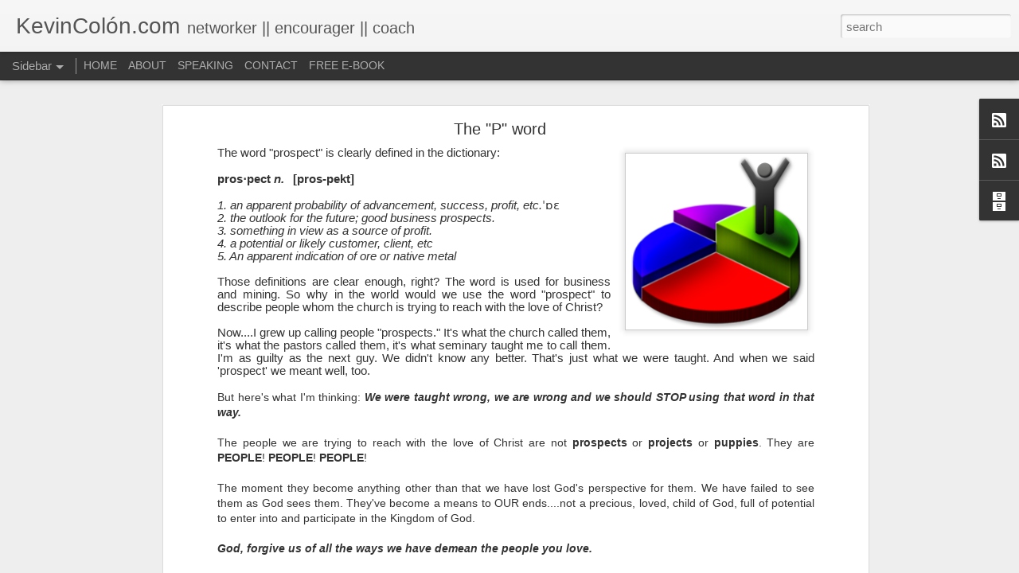

--- FILE ---
content_type: text/javascript; charset=UTF-8
request_url: http://www.kevincolon.com/?v=0&action=initial&widgetId=BlogArchive1&responseType=js&xssi_token=AOuZoY6OrPeDPjVJ8czLjU0nHntukz-MVg%3A1768995412856
body_size: 2152
content:
try {
_WidgetManager._HandleControllerResult('BlogArchive1', 'initial',{'url': 'http://www.kevincolon.com/search?updated-min\x3d1969-12-31T17:00:00-07:00\x26updated-max\x3d292278994-08-17T07:12:55Z\x26max-results\x3d50', 'name': 'All Posts', 'expclass': 'expanded', 'toggleId': 'ALL-0', 'post-count': 693, 'data': [{'url': 'http://www.kevincolon.com/2020/', 'name': '2020', 'expclass': 'expanded', 'toggleId': 'YEARLY-1577862000000', 'post-count': 2, 'data': [{'url': 'http://www.kevincolon.com/2020/03/', 'name': 'March', 'expclass': 'expanded', 'toggleId': 'MONTHLY-1583046000000', 'post-count': 2, 'posts': [{'title': 'What You Will Find Here', 'url': 'http://www.kevincolon.com/2019/10/what-you-will-find-here.html'}, {'title': 'Churches can\x26#39;t gather! What now?', 'url': 'http://www.kevincolon.com/2020/03/churches-cant-gather-what-now.html'}]}]}, {'url': 'http://www.kevincolon.com/2019/', 'name': '2019', 'expclass': 'collapsed', 'toggleId': 'YEARLY-1546326000000', 'post-count': 1, 'data': [{'url': 'http://www.kevincolon.com/2019/04/', 'name': 'April', 'expclass': 'collapsed', 'toggleId': 'MONTHLY-1554098400000', 'post-count': 1}]}, {'url': 'http://www.kevincolon.com/2018/', 'name': '2018', 'expclass': 'collapsed', 'toggleId': 'YEARLY-1514790000000', 'post-count': 8, 'data': [{'url': 'http://www.kevincolon.com/2018/12/', 'name': 'December', 'expclass': 'collapsed', 'toggleId': 'MONTHLY-1543647600000', 'post-count': 1}, {'url': 'http://www.kevincolon.com/2018/10/', 'name': 'October', 'expclass': 'collapsed', 'toggleId': 'MONTHLY-1538373600000', 'post-count': 1}, {'url': 'http://www.kevincolon.com/2018/06/', 'name': 'June', 'expclass': 'collapsed', 'toggleId': 'MONTHLY-1527832800000', 'post-count': 1}, {'url': 'http://www.kevincolon.com/2018/03/', 'name': 'March', 'expclass': 'collapsed', 'toggleId': 'MONTHLY-1519887600000', 'post-count': 1}, {'url': 'http://www.kevincolon.com/2018/02/', 'name': 'February', 'expclass': 'collapsed', 'toggleId': 'MONTHLY-1517468400000', 'post-count': 1}, {'url': 'http://www.kevincolon.com/2018/01/', 'name': 'January', 'expclass': 'collapsed', 'toggleId': 'MONTHLY-1514790000000', 'post-count': 3}]}, {'url': 'http://www.kevincolon.com/2017/', 'name': '2017', 'expclass': 'collapsed', 'toggleId': 'YEARLY-1483254000000', 'post-count': 8, 'data': [{'url': 'http://www.kevincolon.com/2017/09/', 'name': 'September', 'expclass': 'collapsed', 'toggleId': 'MONTHLY-1504245600000', 'post-count': 1}, {'url': 'http://www.kevincolon.com/2017/08/', 'name': 'August', 'expclass': 'collapsed', 'toggleId': 'MONTHLY-1501567200000', 'post-count': 1}, {'url': 'http://www.kevincolon.com/2017/06/', 'name': 'June', 'expclass': 'collapsed', 'toggleId': 'MONTHLY-1496296800000', 'post-count': 1}, {'url': 'http://www.kevincolon.com/2017/05/', 'name': 'May', 'expclass': 'collapsed', 'toggleId': 'MONTHLY-1493618400000', 'post-count': 1}, {'url': 'http://www.kevincolon.com/2017/03/', 'name': 'March', 'expclass': 'collapsed', 'toggleId': 'MONTHLY-1488351600000', 'post-count': 2}, {'url': 'http://www.kevincolon.com/2017/02/', 'name': 'February', 'expclass': 'collapsed', 'toggleId': 'MONTHLY-1485932400000', 'post-count': 1}, {'url': 'http://www.kevincolon.com/2017/01/', 'name': 'January', 'expclass': 'collapsed', 'toggleId': 'MONTHLY-1483254000000', 'post-count': 1}]}, {'url': 'http://www.kevincolon.com/2016/', 'name': '2016', 'expclass': 'collapsed', 'toggleId': 'YEARLY-1451631600000', 'post-count': 12, 'data': [{'url': 'http://www.kevincolon.com/2016/11/', 'name': 'November', 'expclass': 'collapsed', 'toggleId': 'MONTHLY-1477980000000', 'post-count': 1}, {'url': 'http://www.kevincolon.com/2016/09/', 'name': 'September', 'expclass': 'collapsed', 'toggleId': 'MONTHLY-1472709600000', 'post-count': 3}, {'url': 'http://www.kevincolon.com/2016/08/', 'name': 'August', 'expclass': 'collapsed', 'toggleId': 'MONTHLY-1470031200000', 'post-count': 5}, {'url': 'http://www.kevincolon.com/2016/07/', 'name': 'July', 'expclass': 'collapsed', 'toggleId': 'MONTHLY-1467352800000', 'post-count': 3}]}, {'url': 'http://www.kevincolon.com/2015/', 'name': '2015', 'expclass': 'collapsed', 'toggleId': 'YEARLY-1420095600000', 'post-count': 3, 'data': [{'url': 'http://www.kevincolon.com/2015/03/', 'name': 'March', 'expclass': 'collapsed', 'toggleId': 'MONTHLY-1425193200000', 'post-count': 2}, {'url': 'http://www.kevincolon.com/2015/02/', 'name': 'February', 'expclass': 'collapsed', 'toggleId': 'MONTHLY-1422774000000', 'post-count': 1}]}, {'url': 'http://www.kevincolon.com/2014/', 'name': '2014', 'expclass': 'collapsed', 'toggleId': 'YEARLY-1388559600000', 'post-count': 27, 'data': [{'url': 'http://www.kevincolon.com/2014/10/', 'name': 'October', 'expclass': 'collapsed', 'toggleId': 'MONTHLY-1412143200000', 'post-count': 1}, {'url': 'http://www.kevincolon.com/2014/09/', 'name': 'September', 'expclass': 'collapsed', 'toggleId': 'MONTHLY-1409551200000', 'post-count': 6}, {'url': 'http://www.kevincolon.com/2014/06/', 'name': 'June', 'expclass': 'collapsed', 'toggleId': 'MONTHLY-1401602400000', 'post-count': 1}, {'url': 'http://www.kevincolon.com/2014/05/', 'name': 'May', 'expclass': 'collapsed', 'toggleId': 'MONTHLY-1398924000000', 'post-count': 8}, {'url': 'http://www.kevincolon.com/2014/04/', 'name': 'April', 'expclass': 'collapsed', 'toggleId': 'MONTHLY-1396332000000', 'post-count': 4}, {'url': 'http://www.kevincolon.com/2014/03/', 'name': 'March', 'expclass': 'collapsed', 'toggleId': 'MONTHLY-1393657200000', 'post-count': 4}, {'url': 'http://www.kevincolon.com/2014/02/', 'name': 'February', 'expclass': 'collapsed', 'toggleId': 'MONTHLY-1391238000000', 'post-count': 2}, {'url': 'http://www.kevincolon.com/2014/01/', 'name': 'January', 'expclass': 'collapsed', 'toggleId': 'MONTHLY-1388559600000', 'post-count': 1}]}, {'url': 'http://www.kevincolon.com/2013/', 'name': '2013', 'expclass': 'collapsed', 'toggleId': 'YEARLY-1357023600000', 'post-count': 60, 'data': [{'url': 'http://www.kevincolon.com/2013/12/', 'name': 'December', 'expclass': 'collapsed', 'toggleId': 'MONTHLY-1385881200000', 'post-count': 10}, {'url': 'http://www.kevincolon.com/2013/11/', 'name': 'November', 'expclass': 'collapsed', 'toggleId': 'MONTHLY-1383285600000', 'post-count': 1}, {'url': 'http://www.kevincolon.com/2013/10/', 'name': 'October', 'expclass': 'collapsed', 'toggleId': 'MONTHLY-1380607200000', 'post-count': 4}, {'url': 'http://www.kevincolon.com/2013/09/', 'name': 'September', 'expclass': 'collapsed', 'toggleId': 'MONTHLY-1378015200000', 'post-count': 2}, {'url': 'http://www.kevincolon.com/2013/08/', 'name': 'August', 'expclass': 'collapsed', 'toggleId': 'MONTHLY-1375336800000', 'post-count': 5}, {'url': 'http://www.kevincolon.com/2013/07/', 'name': 'July', 'expclass': 'collapsed', 'toggleId': 'MONTHLY-1372658400000', 'post-count': 1}, {'url': 'http://www.kevincolon.com/2013/06/', 'name': 'June', 'expclass': 'collapsed', 'toggleId': 'MONTHLY-1370066400000', 'post-count': 4}, {'url': 'http://www.kevincolon.com/2013/05/', 'name': 'May', 'expclass': 'collapsed', 'toggleId': 'MONTHLY-1367388000000', 'post-count': 8}, {'url': 'http://www.kevincolon.com/2013/04/', 'name': 'April', 'expclass': 'collapsed', 'toggleId': 'MONTHLY-1364796000000', 'post-count': 7}, {'url': 'http://www.kevincolon.com/2013/03/', 'name': 'March', 'expclass': 'collapsed', 'toggleId': 'MONTHLY-1362121200000', 'post-count': 7}, {'url': 'http://www.kevincolon.com/2013/02/', 'name': 'February', 'expclass': 'collapsed', 'toggleId': 'MONTHLY-1359702000000', 'post-count': 5}, {'url': 'http://www.kevincolon.com/2013/01/', 'name': 'January', 'expclass': 'collapsed', 'toggleId': 'MONTHLY-1357023600000', 'post-count': 6}]}, {'url': 'http://www.kevincolon.com/2012/', 'name': '2012', 'expclass': 'collapsed', 'toggleId': 'YEARLY-1325401200000', 'post-count': 87, 'data': [{'url': 'http://www.kevincolon.com/2012/12/', 'name': 'December', 'expclass': 'collapsed', 'toggleId': 'MONTHLY-1354345200000', 'post-count': 4}, {'url': 'http://www.kevincolon.com/2012/11/', 'name': 'November', 'expclass': 'collapsed', 'toggleId': 'MONTHLY-1351749600000', 'post-count': 6}, {'url': 'http://www.kevincolon.com/2012/10/', 'name': 'October', 'expclass': 'collapsed', 'toggleId': 'MONTHLY-1349071200000', 'post-count': 7}, {'url': 'http://www.kevincolon.com/2012/09/', 'name': 'September', 'expclass': 'collapsed', 'toggleId': 'MONTHLY-1346479200000', 'post-count': 7}, {'url': 'http://www.kevincolon.com/2012/08/', 'name': 'August', 'expclass': 'collapsed', 'toggleId': 'MONTHLY-1343800800000', 'post-count': 14}, {'url': 'http://www.kevincolon.com/2012/07/', 'name': 'July', 'expclass': 'collapsed', 'toggleId': 'MONTHLY-1341122400000', 'post-count': 6}, {'url': 'http://www.kevincolon.com/2012/06/', 'name': 'June', 'expclass': 'collapsed', 'toggleId': 'MONTHLY-1338530400000', 'post-count': 12}, {'url': 'http://www.kevincolon.com/2012/05/', 'name': 'May', 'expclass': 'collapsed', 'toggleId': 'MONTHLY-1335852000000', 'post-count': 10}, {'url': 'http://www.kevincolon.com/2012/04/', 'name': 'April', 'expclass': 'collapsed', 'toggleId': 'MONTHLY-1333260000000', 'post-count': 6}, {'url': 'http://www.kevincolon.com/2012/03/', 'name': 'March', 'expclass': 'collapsed', 'toggleId': 'MONTHLY-1330585200000', 'post-count': 8}, {'url': 'http://www.kevincolon.com/2012/02/', 'name': 'February', 'expclass': 'collapsed', 'toggleId': 'MONTHLY-1328079600000', 'post-count': 1}, {'url': 'http://www.kevincolon.com/2012/01/', 'name': 'January', 'expclass': 'collapsed', 'toggleId': 'MONTHLY-1325401200000', 'post-count': 6}]}, {'url': 'http://www.kevincolon.com/2011/', 'name': '2011', 'expclass': 'collapsed', 'toggleId': 'YEARLY-1293865200000', 'post-count': 63, 'data': [{'url': 'http://www.kevincolon.com/2011/12/', 'name': 'December', 'expclass': 'collapsed', 'toggleId': 'MONTHLY-1322722800000', 'post-count': 4}, {'url': 'http://www.kevincolon.com/2011/11/', 'name': 'November', 'expclass': 'collapsed', 'toggleId': 'MONTHLY-1320127200000', 'post-count': 6}, {'url': 'http://www.kevincolon.com/2011/10/', 'name': 'October', 'expclass': 'collapsed', 'toggleId': 'MONTHLY-1317448800000', 'post-count': 4}, {'url': 'http://www.kevincolon.com/2011/09/', 'name': 'September', 'expclass': 'collapsed', 'toggleId': 'MONTHLY-1314856800000', 'post-count': 4}, {'url': 'http://www.kevincolon.com/2011/08/', 'name': 'August', 'expclass': 'collapsed', 'toggleId': 'MONTHLY-1312178400000', 'post-count': 5}, {'url': 'http://www.kevincolon.com/2011/07/', 'name': 'July', 'expclass': 'collapsed', 'toggleId': 'MONTHLY-1309500000000', 'post-count': 3}, {'url': 'http://www.kevincolon.com/2011/06/', 'name': 'June', 'expclass': 'collapsed', 'toggleId': 'MONTHLY-1306908000000', 'post-count': 4}, {'url': 'http://www.kevincolon.com/2011/05/', 'name': 'May', 'expclass': 'collapsed', 'toggleId': 'MONTHLY-1304229600000', 'post-count': 5}, {'url': 'http://www.kevincolon.com/2011/04/', 'name': 'April', 'expclass': 'collapsed', 'toggleId': 'MONTHLY-1301637600000', 'post-count': 5}, {'url': 'http://www.kevincolon.com/2011/03/', 'name': 'March', 'expclass': 'collapsed', 'toggleId': 'MONTHLY-1298962800000', 'post-count': 9}, {'url': 'http://www.kevincolon.com/2011/02/', 'name': 'February', 'expclass': 'collapsed', 'toggleId': 'MONTHLY-1296543600000', 'post-count': 7}, {'url': 'http://www.kevincolon.com/2011/01/', 'name': 'January', 'expclass': 'collapsed', 'toggleId': 'MONTHLY-1293865200000', 'post-count': 7}]}, {'url': 'http://www.kevincolon.com/2010/', 'name': '2010', 'expclass': 'collapsed', 'toggleId': 'YEARLY-1262329200000', 'post-count': 81, 'data': [{'url': 'http://www.kevincolon.com/2010/12/', 'name': 'December', 'expclass': 'collapsed', 'toggleId': 'MONTHLY-1291186800000', 'post-count': 3}, {'url': 'http://www.kevincolon.com/2010/11/', 'name': 'November', 'expclass': 'collapsed', 'toggleId': 'MONTHLY-1288591200000', 'post-count': 4}, {'url': 'http://www.kevincolon.com/2010/10/', 'name': 'October', 'expclass': 'collapsed', 'toggleId': 'MONTHLY-1285912800000', 'post-count': 6}, {'url': 'http://www.kevincolon.com/2010/09/', 'name': 'September', 'expclass': 'collapsed', 'toggleId': 'MONTHLY-1283320800000', 'post-count': 4}, {'url': 'http://www.kevincolon.com/2010/08/', 'name': 'August', 'expclass': 'collapsed', 'toggleId': 'MONTHLY-1280642400000', 'post-count': 7}, {'url': 'http://www.kevincolon.com/2010/07/', 'name': 'July', 'expclass': 'collapsed', 'toggleId': 'MONTHLY-1277964000000', 'post-count': 9}, {'url': 'http://www.kevincolon.com/2010/06/', 'name': 'June', 'expclass': 'collapsed', 'toggleId': 'MONTHLY-1275372000000', 'post-count': 8}, {'url': 'http://www.kevincolon.com/2010/05/', 'name': 'May', 'expclass': 'collapsed', 'toggleId': 'MONTHLY-1272693600000', 'post-count': 10}, {'url': 'http://www.kevincolon.com/2010/04/', 'name': 'April', 'expclass': 'collapsed', 'toggleId': 'MONTHLY-1270101600000', 'post-count': 7}, {'url': 'http://www.kevincolon.com/2010/03/', 'name': 'March', 'expclass': 'collapsed', 'toggleId': 'MONTHLY-1267426800000', 'post-count': 11}, {'url': 'http://www.kevincolon.com/2010/02/', 'name': 'February', 'expclass': 'collapsed', 'toggleId': 'MONTHLY-1265007600000', 'post-count': 7}, {'url': 'http://www.kevincolon.com/2010/01/', 'name': 'January', 'expclass': 'collapsed', 'toggleId': 'MONTHLY-1262329200000', 'post-count': 5}]}, {'url': 'http://www.kevincolon.com/2009/', 'name': '2009', 'expclass': 'collapsed', 'toggleId': 'YEARLY-1230793200000', 'post-count': 115, 'data': [{'url': 'http://www.kevincolon.com/2009/12/', 'name': 'December', 'expclass': 'collapsed', 'toggleId': 'MONTHLY-1259650800000', 'post-count': 4}, {'url': 'http://www.kevincolon.com/2009/11/', 'name': 'November', 'expclass': 'collapsed', 'toggleId': 'MONTHLY-1257055200000', 'post-count': 2}, {'url': 'http://www.kevincolon.com/2009/10/', 'name': 'October', 'expclass': 'collapsed', 'toggleId': 'MONTHLY-1254376800000', 'post-count': 5}, {'url': 'http://www.kevincolon.com/2009/09/', 'name': 'September', 'expclass': 'collapsed', 'toggleId': 'MONTHLY-1251784800000', 'post-count': 4}, {'url': 'http://www.kevincolon.com/2009/08/', 'name': 'August', 'expclass': 'collapsed', 'toggleId': 'MONTHLY-1249106400000', 'post-count': 15}, {'url': 'http://www.kevincolon.com/2009/07/', 'name': 'July', 'expclass': 'collapsed', 'toggleId': 'MONTHLY-1246428000000', 'post-count': 11}, {'url': 'http://www.kevincolon.com/2009/06/', 'name': 'June', 'expclass': 'collapsed', 'toggleId': 'MONTHLY-1243836000000', 'post-count': 5}, {'url': 'http://www.kevincolon.com/2009/05/', 'name': 'May', 'expclass': 'collapsed', 'toggleId': 'MONTHLY-1241157600000', 'post-count': 12}, {'url': 'http://www.kevincolon.com/2009/04/', 'name': 'April', 'expclass': 'collapsed', 'toggleId': 'MONTHLY-1238565600000', 'post-count': 19}, {'url': 'http://www.kevincolon.com/2009/03/', 'name': 'March', 'expclass': 'collapsed', 'toggleId': 'MONTHLY-1235890800000', 'post-count': 14}, {'url': 'http://www.kevincolon.com/2009/02/', 'name': 'February', 'expclass': 'collapsed', 'toggleId': 'MONTHLY-1233471600000', 'post-count': 12}, {'url': 'http://www.kevincolon.com/2009/01/', 'name': 'January', 'expclass': 'collapsed', 'toggleId': 'MONTHLY-1230793200000', 'post-count': 12}]}, {'url': 'http://www.kevincolon.com/2008/', 'name': '2008', 'expclass': 'collapsed', 'toggleId': 'YEARLY-1199170800000', 'post-count': 151, 'data': [{'url': 'http://www.kevincolon.com/2008/12/', 'name': 'December', 'expclass': 'collapsed', 'toggleId': 'MONTHLY-1228114800000', 'post-count': 17}, {'url': 'http://www.kevincolon.com/2008/11/', 'name': 'November', 'expclass': 'collapsed', 'toggleId': 'MONTHLY-1225519200000', 'post-count': 14}, {'url': 'http://www.kevincolon.com/2008/10/', 'name': 'October', 'expclass': 'collapsed', 'toggleId': 'MONTHLY-1222840800000', 'post-count': 11}, {'url': 'http://www.kevincolon.com/2008/09/', 'name': 'September', 'expclass': 'collapsed', 'toggleId': 'MONTHLY-1220248800000', 'post-count': 8}, {'url': 'http://www.kevincolon.com/2008/08/', 'name': 'August', 'expclass': 'collapsed', 'toggleId': 'MONTHLY-1217570400000', 'post-count': 12}, {'url': 'http://www.kevincolon.com/2008/07/', 'name': 'July', 'expclass': 'collapsed', 'toggleId': 'MONTHLY-1214892000000', 'post-count': 13}, {'url': 'http://www.kevincolon.com/2008/06/', 'name': 'June', 'expclass': 'collapsed', 'toggleId': 'MONTHLY-1212300000000', 'post-count': 12}, {'url': 'http://www.kevincolon.com/2008/05/', 'name': 'May', 'expclass': 'collapsed', 'toggleId': 'MONTHLY-1209621600000', 'post-count': 21}, {'url': 'http://www.kevincolon.com/2008/04/', 'name': 'April', 'expclass': 'collapsed', 'toggleId': 'MONTHLY-1207029600000', 'post-count': 14}, {'url': 'http://www.kevincolon.com/2008/03/', 'name': 'March', 'expclass': 'collapsed', 'toggleId': 'MONTHLY-1204354800000', 'post-count': 18}, {'url': 'http://www.kevincolon.com/2008/02/', 'name': 'February', 'expclass': 'collapsed', 'toggleId': 'MONTHLY-1201849200000', 'post-count': 8}, {'url': 'http://www.kevincolon.com/2008/01/', 'name': 'January', 'expclass': 'collapsed', 'toggleId': 'MONTHLY-1199170800000', 'post-count': 3}]}, {'url': 'http://www.kevincolon.com/2007/', 'name': '2007', 'expclass': 'collapsed', 'toggleId': 'YEARLY-1167634800000', 'post-count': 38, 'data': [{'url': 'http://www.kevincolon.com/2007/12/', 'name': 'December', 'expclass': 'collapsed', 'toggleId': 'MONTHLY-1196492400000', 'post-count': 2}, {'url': 'http://www.kevincolon.com/2007/11/', 'name': 'November', 'expclass': 'collapsed', 'toggleId': 'MONTHLY-1193896800000', 'post-count': 4}, {'url': 'http://www.kevincolon.com/2007/10/', 'name': 'October', 'expclass': 'collapsed', 'toggleId': 'MONTHLY-1191218400000', 'post-count': 5}, {'url': 'http://www.kevincolon.com/2007/09/', 'name': 'September', 'expclass': 'collapsed', 'toggleId': 'MONTHLY-1188626400000', 'post-count': 5}, {'url': 'http://www.kevincolon.com/2007/08/', 'name': 'August', 'expclass': 'collapsed', 'toggleId': 'MONTHLY-1185948000000', 'post-count': 6}, {'url': 'http://www.kevincolon.com/2007/07/', 'name': 'July', 'expclass': 'collapsed', 'toggleId': 'MONTHLY-1183269600000', 'post-count': 1}, {'url': 'http://www.kevincolon.com/2007/06/', 'name': 'June', 'expclass': 'collapsed', 'toggleId': 'MONTHLY-1180677600000', 'post-count': 3}, {'url': 'http://www.kevincolon.com/2007/05/', 'name': 'May', 'expclass': 'collapsed', 'toggleId': 'MONTHLY-1177999200000', 'post-count': 2}, {'url': 'http://www.kevincolon.com/2007/04/', 'name': 'April', 'expclass': 'collapsed', 'toggleId': 'MONTHLY-1175407200000', 'post-count': 4}, {'url': 'http://www.kevincolon.com/2007/03/', 'name': 'March', 'expclass': 'collapsed', 'toggleId': 'MONTHLY-1172732400000', 'post-count': 1}, {'url': 'http://www.kevincolon.com/2007/02/', 'name': 'February', 'expclass': 'collapsed', 'toggleId': 'MONTHLY-1170313200000', 'post-count': 3}, {'url': 'http://www.kevincolon.com/2007/01/', 'name': 'January', 'expclass': 'collapsed', 'toggleId': 'MONTHLY-1167634800000', 'post-count': 2}]}, {'url': 'http://www.kevincolon.com/2006/', 'name': '2006', 'expclass': 'collapsed', 'toggleId': 'YEARLY-1136098800000', 'post-count': 37, 'data': [{'url': 'http://www.kevincolon.com/2006/12/', 'name': 'December', 'expclass': 'collapsed', 'toggleId': 'MONTHLY-1164956400000', 'post-count': 3}, {'url': 'http://www.kevincolon.com/2006/10/', 'name': 'October', 'expclass': 'collapsed', 'toggleId': 'MONTHLY-1159682400000', 'post-count': 4}, {'url': 'http://www.kevincolon.com/2006/09/', 'name': 'September', 'expclass': 'collapsed', 'toggleId': 'MONTHLY-1157090400000', 'post-count': 3}, {'url': 'http://www.kevincolon.com/2006/08/', 'name': 'August', 'expclass': 'collapsed', 'toggleId': 'MONTHLY-1154412000000', 'post-count': 2}, {'url': 'http://www.kevincolon.com/2006/07/', 'name': 'July', 'expclass': 'collapsed', 'toggleId': 'MONTHLY-1151733600000', 'post-count': 3}, {'url': 'http://www.kevincolon.com/2006/06/', 'name': 'June', 'expclass': 'collapsed', 'toggleId': 'MONTHLY-1149141600000', 'post-count': 2}, {'url': 'http://www.kevincolon.com/2006/05/', 'name': 'May', 'expclass': 'collapsed', 'toggleId': 'MONTHLY-1146463200000', 'post-count': 4}, {'url': 'http://www.kevincolon.com/2006/04/', 'name': 'April', 'expclass': 'collapsed', 'toggleId': 'MONTHLY-1143874800000', 'post-count': 4}, {'url': 'http://www.kevincolon.com/2006/03/', 'name': 'March', 'expclass': 'collapsed', 'toggleId': 'MONTHLY-1141196400000', 'post-count': 2}, {'url': 'http://www.kevincolon.com/2006/02/', 'name': 'February', 'expclass': 'collapsed', 'toggleId': 'MONTHLY-1138777200000', 'post-count': 4}, {'url': 'http://www.kevincolon.com/2006/01/', 'name': 'January', 'expclass': 'collapsed', 'toggleId': 'MONTHLY-1136098800000', 'post-count': 6}]}], 'toggleopen': 'MONTHLY-1583046000000', 'style': 'HIERARCHY', 'title': 'Blog Archive'});
} catch (e) {
  if (typeof log != 'undefined') {
    log('HandleControllerResult failed: ' + e);
  }
}


--- FILE ---
content_type: text/plain
request_url: https://www.google-analytics.com/j/collect?v=1&_v=j102&a=198020183&t=pageview&_s=1&dl=http%3A%2F%2Fwww.kevincolon.com%2F2009%2F04%2Fp-word.html&ul=en-us%40posix&dt=KevinCol%C3%B3n.com%3A%20The%20%22P%22%20word&sr=1280x720&vp=1280x720&_u=IEBAAEABAAAAACAAI~&jid=835281258&gjid=1453220313&cid=658534625.1768995413&tid=UA-32525963-1&_gid=118349675.1768995413&_r=1&_slc=1&z=849421431
body_size: -450
content:
2,cG-GER85HFDD9

--- FILE ---
content_type: text/javascript; charset=UTF-8
request_url: http://www.kevincolon.com/?v=0&action=initial&widgetId=BlogArchive1&responseType=js&xssi_token=AOuZoY6OrPeDPjVJ8czLjU0nHntukz-MVg%3A1768995412856
body_size: 2152
content:
try {
_WidgetManager._HandleControllerResult('BlogArchive1', 'initial',{'url': 'http://www.kevincolon.com/search?updated-min\x3d1969-12-31T17:00:00-07:00\x26updated-max\x3d292278994-08-17T07:12:55Z\x26max-results\x3d50', 'name': 'All Posts', 'expclass': 'expanded', 'toggleId': 'ALL-0', 'post-count': 693, 'data': [{'url': 'http://www.kevincolon.com/2020/', 'name': '2020', 'expclass': 'expanded', 'toggleId': 'YEARLY-1577862000000', 'post-count': 2, 'data': [{'url': 'http://www.kevincolon.com/2020/03/', 'name': 'March', 'expclass': 'expanded', 'toggleId': 'MONTHLY-1583046000000', 'post-count': 2, 'posts': [{'title': 'What You Will Find Here', 'url': 'http://www.kevincolon.com/2019/10/what-you-will-find-here.html'}, {'title': 'Churches can\x26#39;t gather! What now?', 'url': 'http://www.kevincolon.com/2020/03/churches-cant-gather-what-now.html'}]}]}, {'url': 'http://www.kevincolon.com/2019/', 'name': '2019', 'expclass': 'collapsed', 'toggleId': 'YEARLY-1546326000000', 'post-count': 1, 'data': [{'url': 'http://www.kevincolon.com/2019/04/', 'name': 'April', 'expclass': 'collapsed', 'toggleId': 'MONTHLY-1554098400000', 'post-count': 1}]}, {'url': 'http://www.kevincolon.com/2018/', 'name': '2018', 'expclass': 'collapsed', 'toggleId': 'YEARLY-1514790000000', 'post-count': 8, 'data': [{'url': 'http://www.kevincolon.com/2018/12/', 'name': 'December', 'expclass': 'collapsed', 'toggleId': 'MONTHLY-1543647600000', 'post-count': 1}, {'url': 'http://www.kevincolon.com/2018/10/', 'name': 'October', 'expclass': 'collapsed', 'toggleId': 'MONTHLY-1538373600000', 'post-count': 1}, {'url': 'http://www.kevincolon.com/2018/06/', 'name': 'June', 'expclass': 'collapsed', 'toggleId': 'MONTHLY-1527832800000', 'post-count': 1}, {'url': 'http://www.kevincolon.com/2018/03/', 'name': 'March', 'expclass': 'collapsed', 'toggleId': 'MONTHLY-1519887600000', 'post-count': 1}, {'url': 'http://www.kevincolon.com/2018/02/', 'name': 'February', 'expclass': 'collapsed', 'toggleId': 'MONTHLY-1517468400000', 'post-count': 1}, {'url': 'http://www.kevincolon.com/2018/01/', 'name': 'January', 'expclass': 'collapsed', 'toggleId': 'MONTHLY-1514790000000', 'post-count': 3}]}, {'url': 'http://www.kevincolon.com/2017/', 'name': '2017', 'expclass': 'collapsed', 'toggleId': 'YEARLY-1483254000000', 'post-count': 8, 'data': [{'url': 'http://www.kevincolon.com/2017/09/', 'name': 'September', 'expclass': 'collapsed', 'toggleId': 'MONTHLY-1504245600000', 'post-count': 1}, {'url': 'http://www.kevincolon.com/2017/08/', 'name': 'August', 'expclass': 'collapsed', 'toggleId': 'MONTHLY-1501567200000', 'post-count': 1}, {'url': 'http://www.kevincolon.com/2017/06/', 'name': 'June', 'expclass': 'collapsed', 'toggleId': 'MONTHLY-1496296800000', 'post-count': 1}, {'url': 'http://www.kevincolon.com/2017/05/', 'name': 'May', 'expclass': 'collapsed', 'toggleId': 'MONTHLY-1493618400000', 'post-count': 1}, {'url': 'http://www.kevincolon.com/2017/03/', 'name': 'March', 'expclass': 'collapsed', 'toggleId': 'MONTHLY-1488351600000', 'post-count': 2}, {'url': 'http://www.kevincolon.com/2017/02/', 'name': 'February', 'expclass': 'collapsed', 'toggleId': 'MONTHLY-1485932400000', 'post-count': 1}, {'url': 'http://www.kevincolon.com/2017/01/', 'name': 'January', 'expclass': 'collapsed', 'toggleId': 'MONTHLY-1483254000000', 'post-count': 1}]}, {'url': 'http://www.kevincolon.com/2016/', 'name': '2016', 'expclass': 'collapsed', 'toggleId': 'YEARLY-1451631600000', 'post-count': 12, 'data': [{'url': 'http://www.kevincolon.com/2016/11/', 'name': 'November', 'expclass': 'collapsed', 'toggleId': 'MONTHLY-1477980000000', 'post-count': 1}, {'url': 'http://www.kevincolon.com/2016/09/', 'name': 'September', 'expclass': 'collapsed', 'toggleId': 'MONTHLY-1472709600000', 'post-count': 3}, {'url': 'http://www.kevincolon.com/2016/08/', 'name': 'August', 'expclass': 'collapsed', 'toggleId': 'MONTHLY-1470031200000', 'post-count': 5}, {'url': 'http://www.kevincolon.com/2016/07/', 'name': 'July', 'expclass': 'collapsed', 'toggleId': 'MONTHLY-1467352800000', 'post-count': 3}]}, {'url': 'http://www.kevincolon.com/2015/', 'name': '2015', 'expclass': 'collapsed', 'toggleId': 'YEARLY-1420095600000', 'post-count': 3, 'data': [{'url': 'http://www.kevincolon.com/2015/03/', 'name': 'March', 'expclass': 'collapsed', 'toggleId': 'MONTHLY-1425193200000', 'post-count': 2}, {'url': 'http://www.kevincolon.com/2015/02/', 'name': 'February', 'expclass': 'collapsed', 'toggleId': 'MONTHLY-1422774000000', 'post-count': 1}]}, {'url': 'http://www.kevincolon.com/2014/', 'name': '2014', 'expclass': 'collapsed', 'toggleId': 'YEARLY-1388559600000', 'post-count': 27, 'data': [{'url': 'http://www.kevincolon.com/2014/10/', 'name': 'October', 'expclass': 'collapsed', 'toggleId': 'MONTHLY-1412143200000', 'post-count': 1}, {'url': 'http://www.kevincolon.com/2014/09/', 'name': 'September', 'expclass': 'collapsed', 'toggleId': 'MONTHLY-1409551200000', 'post-count': 6}, {'url': 'http://www.kevincolon.com/2014/06/', 'name': 'June', 'expclass': 'collapsed', 'toggleId': 'MONTHLY-1401602400000', 'post-count': 1}, {'url': 'http://www.kevincolon.com/2014/05/', 'name': 'May', 'expclass': 'collapsed', 'toggleId': 'MONTHLY-1398924000000', 'post-count': 8}, {'url': 'http://www.kevincolon.com/2014/04/', 'name': 'April', 'expclass': 'collapsed', 'toggleId': 'MONTHLY-1396332000000', 'post-count': 4}, {'url': 'http://www.kevincolon.com/2014/03/', 'name': 'March', 'expclass': 'collapsed', 'toggleId': 'MONTHLY-1393657200000', 'post-count': 4}, {'url': 'http://www.kevincolon.com/2014/02/', 'name': 'February', 'expclass': 'collapsed', 'toggleId': 'MONTHLY-1391238000000', 'post-count': 2}, {'url': 'http://www.kevincolon.com/2014/01/', 'name': 'January', 'expclass': 'collapsed', 'toggleId': 'MONTHLY-1388559600000', 'post-count': 1}]}, {'url': 'http://www.kevincolon.com/2013/', 'name': '2013', 'expclass': 'collapsed', 'toggleId': 'YEARLY-1357023600000', 'post-count': 60, 'data': [{'url': 'http://www.kevincolon.com/2013/12/', 'name': 'December', 'expclass': 'collapsed', 'toggleId': 'MONTHLY-1385881200000', 'post-count': 10}, {'url': 'http://www.kevincolon.com/2013/11/', 'name': 'November', 'expclass': 'collapsed', 'toggleId': 'MONTHLY-1383285600000', 'post-count': 1}, {'url': 'http://www.kevincolon.com/2013/10/', 'name': 'October', 'expclass': 'collapsed', 'toggleId': 'MONTHLY-1380607200000', 'post-count': 4}, {'url': 'http://www.kevincolon.com/2013/09/', 'name': 'September', 'expclass': 'collapsed', 'toggleId': 'MONTHLY-1378015200000', 'post-count': 2}, {'url': 'http://www.kevincolon.com/2013/08/', 'name': 'August', 'expclass': 'collapsed', 'toggleId': 'MONTHLY-1375336800000', 'post-count': 5}, {'url': 'http://www.kevincolon.com/2013/07/', 'name': 'July', 'expclass': 'collapsed', 'toggleId': 'MONTHLY-1372658400000', 'post-count': 1}, {'url': 'http://www.kevincolon.com/2013/06/', 'name': 'June', 'expclass': 'collapsed', 'toggleId': 'MONTHLY-1370066400000', 'post-count': 4}, {'url': 'http://www.kevincolon.com/2013/05/', 'name': 'May', 'expclass': 'collapsed', 'toggleId': 'MONTHLY-1367388000000', 'post-count': 8}, {'url': 'http://www.kevincolon.com/2013/04/', 'name': 'April', 'expclass': 'collapsed', 'toggleId': 'MONTHLY-1364796000000', 'post-count': 7}, {'url': 'http://www.kevincolon.com/2013/03/', 'name': 'March', 'expclass': 'collapsed', 'toggleId': 'MONTHLY-1362121200000', 'post-count': 7}, {'url': 'http://www.kevincolon.com/2013/02/', 'name': 'February', 'expclass': 'collapsed', 'toggleId': 'MONTHLY-1359702000000', 'post-count': 5}, {'url': 'http://www.kevincolon.com/2013/01/', 'name': 'January', 'expclass': 'collapsed', 'toggleId': 'MONTHLY-1357023600000', 'post-count': 6}]}, {'url': 'http://www.kevincolon.com/2012/', 'name': '2012', 'expclass': 'collapsed', 'toggleId': 'YEARLY-1325401200000', 'post-count': 87, 'data': [{'url': 'http://www.kevincolon.com/2012/12/', 'name': 'December', 'expclass': 'collapsed', 'toggleId': 'MONTHLY-1354345200000', 'post-count': 4}, {'url': 'http://www.kevincolon.com/2012/11/', 'name': 'November', 'expclass': 'collapsed', 'toggleId': 'MONTHLY-1351749600000', 'post-count': 6}, {'url': 'http://www.kevincolon.com/2012/10/', 'name': 'October', 'expclass': 'collapsed', 'toggleId': 'MONTHLY-1349071200000', 'post-count': 7}, {'url': 'http://www.kevincolon.com/2012/09/', 'name': 'September', 'expclass': 'collapsed', 'toggleId': 'MONTHLY-1346479200000', 'post-count': 7}, {'url': 'http://www.kevincolon.com/2012/08/', 'name': 'August', 'expclass': 'collapsed', 'toggleId': 'MONTHLY-1343800800000', 'post-count': 14}, {'url': 'http://www.kevincolon.com/2012/07/', 'name': 'July', 'expclass': 'collapsed', 'toggleId': 'MONTHLY-1341122400000', 'post-count': 6}, {'url': 'http://www.kevincolon.com/2012/06/', 'name': 'June', 'expclass': 'collapsed', 'toggleId': 'MONTHLY-1338530400000', 'post-count': 12}, {'url': 'http://www.kevincolon.com/2012/05/', 'name': 'May', 'expclass': 'collapsed', 'toggleId': 'MONTHLY-1335852000000', 'post-count': 10}, {'url': 'http://www.kevincolon.com/2012/04/', 'name': 'April', 'expclass': 'collapsed', 'toggleId': 'MONTHLY-1333260000000', 'post-count': 6}, {'url': 'http://www.kevincolon.com/2012/03/', 'name': 'March', 'expclass': 'collapsed', 'toggleId': 'MONTHLY-1330585200000', 'post-count': 8}, {'url': 'http://www.kevincolon.com/2012/02/', 'name': 'February', 'expclass': 'collapsed', 'toggleId': 'MONTHLY-1328079600000', 'post-count': 1}, {'url': 'http://www.kevincolon.com/2012/01/', 'name': 'January', 'expclass': 'collapsed', 'toggleId': 'MONTHLY-1325401200000', 'post-count': 6}]}, {'url': 'http://www.kevincolon.com/2011/', 'name': '2011', 'expclass': 'collapsed', 'toggleId': 'YEARLY-1293865200000', 'post-count': 63, 'data': [{'url': 'http://www.kevincolon.com/2011/12/', 'name': 'December', 'expclass': 'collapsed', 'toggleId': 'MONTHLY-1322722800000', 'post-count': 4}, {'url': 'http://www.kevincolon.com/2011/11/', 'name': 'November', 'expclass': 'collapsed', 'toggleId': 'MONTHLY-1320127200000', 'post-count': 6}, {'url': 'http://www.kevincolon.com/2011/10/', 'name': 'October', 'expclass': 'collapsed', 'toggleId': 'MONTHLY-1317448800000', 'post-count': 4}, {'url': 'http://www.kevincolon.com/2011/09/', 'name': 'September', 'expclass': 'collapsed', 'toggleId': 'MONTHLY-1314856800000', 'post-count': 4}, {'url': 'http://www.kevincolon.com/2011/08/', 'name': 'August', 'expclass': 'collapsed', 'toggleId': 'MONTHLY-1312178400000', 'post-count': 5}, {'url': 'http://www.kevincolon.com/2011/07/', 'name': 'July', 'expclass': 'collapsed', 'toggleId': 'MONTHLY-1309500000000', 'post-count': 3}, {'url': 'http://www.kevincolon.com/2011/06/', 'name': 'June', 'expclass': 'collapsed', 'toggleId': 'MONTHLY-1306908000000', 'post-count': 4}, {'url': 'http://www.kevincolon.com/2011/05/', 'name': 'May', 'expclass': 'collapsed', 'toggleId': 'MONTHLY-1304229600000', 'post-count': 5}, {'url': 'http://www.kevincolon.com/2011/04/', 'name': 'April', 'expclass': 'collapsed', 'toggleId': 'MONTHLY-1301637600000', 'post-count': 5}, {'url': 'http://www.kevincolon.com/2011/03/', 'name': 'March', 'expclass': 'collapsed', 'toggleId': 'MONTHLY-1298962800000', 'post-count': 9}, {'url': 'http://www.kevincolon.com/2011/02/', 'name': 'February', 'expclass': 'collapsed', 'toggleId': 'MONTHLY-1296543600000', 'post-count': 7}, {'url': 'http://www.kevincolon.com/2011/01/', 'name': 'January', 'expclass': 'collapsed', 'toggleId': 'MONTHLY-1293865200000', 'post-count': 7}]}, {'url': 'http://www.kevincolon.com/2010/', 'name': '2010', 'expclass': 'collapsed', 'toggleId': 'YEARLY-1262329200000', 'post-count': 81, 'data': [{'url': 'http://www.kevincolon.com/2010/12/', 'name': 'December', 'expclass': 'collapsed', 'toggleId': 'MONTHLY-1291186800000', 'post-count': 3}, {'url': 'http://www.kevincolon.com/2010/11/', 'name': 'November', 'expclass': 'collapsed', 'toggleId': 'MONTHLY-1288591200000', 'post-count': 4}, {'url': 'http://www.kevincolon.com/2010/10/', 'name': 'October', 'expclass': 'collapsed', 'toggleId': 'MONTHLY-1285912800000', 'post-count': 6}, {'url': 'http://www.kevincolon.com/2010/09/', 'name': 'September', 'expclass': 'collapsed', 'toggleId': 'MONTHLY-1283320800000', 'post-count': 4}, {'url': 'http://www.kevincolon.com/2010/08/', 'name': 'August', 'expclass': 'collapsed', 'toggleId': 'MONTHLY-1280642400000', 'post-count': 7}, {'url': 'http://www.kevincolon.com/2010/07/', 'name': 'July', 'expclass': 'collapsed', 'toggleId': 'MONTHLY-1277964000000', 'post-count': 9}, {'url': 'http://www.kevincolon.com/2010/06/', 'name': 'June', 'expclass': 'collapsed', 'toggleId': 'MONTHLY-1275372000000', 'post-count': 8}, {'url': 'http://www.kevincolon.com/2010/05/', 'name': 'May', 'expclass': 'collapsed', 'toggleId': 'MONTHLY-1272693600000', 'post-count': 10}, {'url': 'http://www.kevincolon.com/2010/04/', 'name': 'April', 'expclass': 'collapsed', 'toggleId': 'MONTHLY-1270101600000', 'post-count': 7}, {'url': 'http://www.kevincolon.com/2010/03/', 'name': 'March', 'expclass': 'collapsed', 'toggleId': 'MONTHLY-1267426800000', 'post-count': 11}, {'url': 'http://www.kevincolon.com/2010/02/', 'name': 'February', 'expclass': 'collapsed', 'toggleId': 'MONTHLY-1265007600000', 'post-count': 7}, {'url': 'http://www.kevincolon.com/2010/01/', 'name': 'January', 'expclass': 'collapsed', 'toggleId': 'MONTHLY-1262329200000', 'post-count': 5}]}, {'url': 'http://www.kevincolon.com/2009/', 'name': '2009', 'expclass': 'collapsed', 'toggleId': 'YEARLY-1230793200000', 'post-count': 115, 'data': [{'url': 'http://www.kevincolon.com/2009/12/', 'name': 'December', 'expclass': 'collapsed', 'toggleId': 'MONTHLY-1259650800000', 'post-count': 4}, {'url': 'http://www.kevincolon.com/2009/11/', 'name': 'November', 'expclass': 'collapsed', 'toggleId': 'MONTHLY-1257055200000', 'post-count': 2}, {'url': 'http://www.kevincolon.com/2009/10/', 'name': 'October', 'expclass': 'collapsed', 'toggleId': 'MONTHLY-1254376800000', 'post-count': 5}, {'url': 'http://www.kevincolon.com/2009/09/', 'name': 'September', 'expclass': 'collapsed', 'toggleId': 'MONTHLY-1251784800000', 'post-count': 4}, {'url': 'http://www.kevincolon.com/2009/08/', 'name': 'August', 'expclass': 'collapsed', 'toggleId': 'MONTHLY-1249106400000', 'post-count': 15}, {'url': 'http://www.kevincolon.com/2009/07/', 'name': 'July', 'expclass': 'collapsed', 'toggleId': 'MONTHLY-1246428000000', 'post-count': 11}, {'url': 'http://www.kevincolon.com/2009/06/', 'name': 'June', 'expclass': 'collapsed', 'toggleId': 'MONTHLY-1243836000000', 'post-count': 5}, {'url': 'http://www.kevincolon.com/2009/05/', 'name': 'May', 'expclass': 'collapsed', 'toggleId': 'MONTHLY-1241157600000', 'post-count': 12}, {'url': 'http://www.kevincolon.com/2009/04/', 'name': 'April', 'expclass': 'collapsed', 'toggleId': 'MONTHLY-1238565600000', 'post-count': 19}, {'url': 'http://www.kevincolon.com/2009/03/', 'name': 'March', 'expclass': 'collapsed', 'toggleId': 'MONTHLY-1235890800000', 'post-count': 14}, {'url': 'http://www.kevincolon.com/2009/02/', 'name': 'February', 'expclass': 'collapsed', 'toggleId': 'MONTHLY-1233471600000', 'post-count': 12}, {'url': 'http://www.kevincolon.com/2009/01/', 'name': 'January', 'expclass': 'collapsed', 'toggleId': 'MONTHLY-1230793200000', 'post-count': 12}]}, {'url': 'http://www.kevincolon.com/2008/', 'name': '2008', 'expclass': 'collapsed', 'toggleId': 'YEARLY-1199170800000', 'post-count': 151, 'data': [{'url': 'http://www.kevincolon.com/2008/12/', 'name': 'December', 'expclass': 'collapsed', 'toggleId': 'MONTHLY-1228114800000', 'post-count': 17}, {'url': 'http://www.kevincolon.com/2008/11/', 'name': 'November', 'expclass': 'collapsed', 'toggleId': 'MONTHLY-1225519200000', 'post-count': 14}, {'url': 'http://www.kevincolon.com/2008/10/', 'name': 'October', 'expclass': 'collapsed', 'toggleId': 'MONTHLY-1222840800000', 'post-count': 11}, {'url': 'http://www.kevincolon.com/2008/09/', 'name': 'September', 'expclass': 'collapsed', 'toggleId': 'MONTHLY-1220248800000', 'post-count': 8}, {'url': 'http://www.kevincolon.com/2008/08/', 'name': 'August', 'expclass': 'collapsed', 'toggleId': 'MONTHLY-1217570400000', 'post-count': 12}, {'url': 'http://www.kevincolon.com/2008/07/', 'name': 'July', 'expclass': 'collapsed', 'toggleId': 'MONTHLY-1214892000000', 'post-count': 13}, {'url': 'http://www.kevincolon.com/2008/06/', 'name': 'June', 'expclass': 'collapsed', 'toggleId': 'MONTHLY-1212300000000', 'post-count': 12}, {'url': 'http://www.kevincolon.com/2008/05/', 'name': 'May', 'expclass': 'collapsed', 'toggleId': 'MONTHLY-1209621600000', 'post-count': 21}, {'url': 'http://www.kevincolon.com/2008/04/', 'name': 'April', 'expclass': 'collapsed', 'toggleId': 'MONTHLY-1207029600000', 'post-count': 14}, {'url': 'http://www.kevincolon.com/2008/03/', 'name': 'March', 'expclass': 'collapsed', 'toggleId': 'MONTHLY-1204354800000', 'post-count': 18}, {'url': 'http://www.kevincolon.com/2008/02/', 'name': 'February', 'expclass': 'collapsed', 'toggleId': 'MONTHLY-1201849200000', 'post-count': 8}, {'url': 'http://www.kevincolon.com/2008/01/', 'name': 'January', 'expclass': 'collapsed', 'toggleId': 'MONTHLY-1199170800000', 'post-count': 3}]}, {'url': 'http://www.kevincolon.com/2007/', 'name': '2007', 'expclass': 'collapsed', 'toggleId': 'YEARLY-1167634800000', 'post-count': 38, 'data': [{'url': 'http://www.kevincolon.com/2007/12/', 'name': 'December', 'expclass': 'collapsed', 'toggleId': 'MONTHLY-1196492400000', 'post-count': 2}, {'url': 'http://www.kevincolon.com/2007/11/', 'name': 'November', 'expclass': 'collapsed', 'toggleId': 'MONTHLY-1193896800000', 'post-count': 4}, {'url': 'http://www.kevincolon.com/2007/10/', 'name': 'October', 'expclass': 'collapsed', 'toggleId': 'MONTHLY-1191218400000', 'post-count': 5}, {'url': 'http://www.kevincolon.com/2007/09/', 'name': 'September', 'expclass': 'collapsed', 'toggleId': 'MONTHLY-1188626400000', 'post-count': 5}, {'url': 'http://www.kevincolon.com/2007/08/', 'name': 'August', 'expclass': 'collapsed', 'toggleId': 'MONTHLY-1185948000000', 'post-count': 6}, {'url': 'http://www.kevincolon.com/2007/07/', 'name': 'July', 'expclass': 'collapsed', 'toggleId': 'MONTHLY-1183269600000', 'post-count': 1}, {'url': 'http://www.kevincolon.com/2007/06/', 'name': 'June', 'expclass': 'collapsed', 'toggleId': 'MONTHLY-1180677600000', 'post-count': 3}, {'url': 'http://www.kevincolon.com/2007/05/', 'name': 'May', 'expclass': 'collapsed', 'toggleId': 'MONTHLY-1177999200000', 'post-count': 2}, {'url': 'http://www.kevincolon.com/2007/04/', 'name': 'April', 'expclass': 'collapsed', 'toggleId': 'MONTHLY-1175407200000', 'post-count': 4}, {'url': 'http://www.kevincolon.com/2007/03/', 'name': 'March', 'expclass': 'collapsed', 'toggleId': 'MONTHLY-1172732400000', 'post-count': 1}, {'url': 'http://www.kevincolon.com/2007/02/', 'name': 'February', 'expclass': 'collapsed', 'toggleId': 'MONTHLY-1170313200000', 'post-count': 3}, {'url': 'http://www.kevincolon.com/2007/01/', 'name': 'January', 'expclass': 'collapsed', 'toggleId': 'MONTHLY-1167634800000', 'post-count': 2}]}, {'url': 'http://www.kevincolon.com/2006/', 'name': '2006', 'expclass': 'collapsed', 'toggleId': 'YEARLY-1136098800000', 'post-count': 37, 'data': [{'url': 'http://www.kevincolon.com/2006/12/', 'name': 'December', 'expclass': 'collapsed', 'toggleId': 'MONTHLY-1164956400000', 'post-count': 3}, {'url': 'http://www.kevincolon.com/2006/10/', 'name': 'October', 'expclass': 'collapsed', 'toggleId': 'MONTHLY-1159682400000', 'post-count': 4}, {'url': 'http://www.kevincolon.com/2006/09/', 'name': 'September', 'expclass': 'collapsed', 'toggleId': 'MONTHLY-1157090400000', 'post-count': 3}, {'url': 'http://www.kevincolon.com/2006/08/', 'name': 'August', 'expclass': 'collapsed', 'toggleId': 'MONTHLY-1154412000000', 'post-count': 2}, {'url': 'http://www.kevincolon.com/2006/07/', 'name': 'July', 'expclass': 'collapsed', 'toggleId': 'MONTHLY-1151733600000', 'post-count': 3}, {'url': 'http://www.kevincolon.com/2006/06/', 'name': 'June', 'expclass': 'collapsed', 'toggleId': 'MONTHLY-1149141600000', 'post-count': 2}, {'url': 'http://www.kevincolon.com/2006/05/', 'name': 'May', 'expclass': 'collapsed', 'toggleId': 'MONTHLY-1146463200000', 'post-count': 4}, {'url': 'http://www.kevincolon.com/2006/04/', 'name': 'April', 'expclass': 'collapsed', 'toggleId': 'MONTHLY-1143874800000', 'post-count': 4}, {'url': 'http://www.kevincolon.com/2006/03/', 'name': 'March', 'expclass': 'collapsed', 'toggleId': 'MONTHLY-1141196400000', 'post-count': 2}, {'url': 'http://www.kevincolon.com/2006/02/', 'name': 'February', 'expclass': 'collapsed', 'toggleId': 'MONTHLY-1138777200000', 'post-count': 4}, {'url': 'http://www.kevincolon.com/2006/01/', 'name': 'January', 'expclass': 'collapsed', 'toggleId': 'MONTHLY-1136098800000', 'post-count': 6}]}], 'toggleopen': 'MONTHLY-1583046000000', 'style': 'HIERARCHY', 'title': 'Blog Archive'});
} catch (e) {
  if (typeof log != 'undefined') {
    log('HandleControllerResult failed: ' + e);
  }
}
